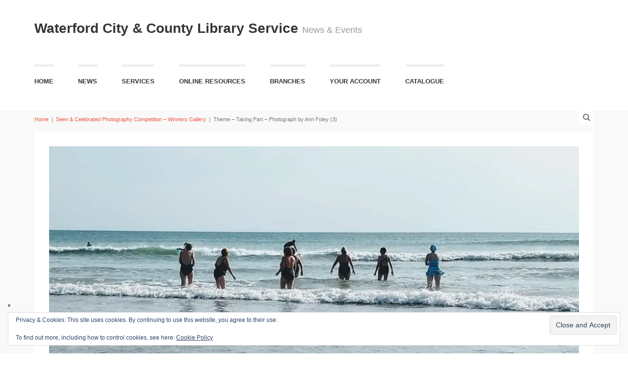

--- FILE ---
content_type: text/html; charset=UTF-8
request_url: https://waterfordlibraries.ie/seen-celebrated-photography-competition-entries-gallery/theme-taking-part-photograph-by-ann-foley-3/
body_size: 59985
content:

<!DOCTYPE html>
<!--[if gt IE 8]><html class="no-js ie9-plus" lang="en-GB"><![endif]-->
<html class="no-js" lang="en-GB">
<head>
	<meta charset="UTF-8">
	<meta name="viewport" content="width=device-width, initial-scale=1.0">
	<title>Theme - Taking Part - Photograph by Ann Foley (3) - Waterford City &amp; County Library Service</title>
	<link rel="profile" href="https://gmpg.org/xfn/11">
	<link rel="pingback" href="https://waterfordlibraries.ie/xmlrpc.php">
    <link rel="shortcut icon" href="">
    <meta name='robots' content='index, follow, max-image-preview:large, max-snippet:-1, max-video-preview:-1' />
	<style>img:is([sizes="auto" i], [sizes^="auto," i]) { contain-intrinsic-size: 3000px 1500px }</style>
	
	<!-- This site is optimized with the Yoast SEO plugin v26.8 - https://yoast.com/product/yoast-seo-wordpress/ -->
	<link rel="canonical" href="https://waterfordlibraries.ie/seen-celebrated-photography-competition-entries-gallery/theme-taking-part-photograph-by-ann-foley-3/" />
	<meta property="og:locale" content="en_GB" />
	<meta property="og:type" content="article" />
	<meta property="og:title" content="Theme - Taking Part - Photograph by Ann Foley (3) - Waterford City &amp; County Library Service" />
	<meta property="og:description" content="Theme: Taking Part - Photograph by Ann Foley" />
	<meta property="og:url" content="https://waterfordlibraries.ie/seen-celebrated-photography-competition-entries-gallery/theme-taking-part-photograph-by-ann-foley-3/" />
	<meta property="og:site_name" content="Waterford City &amp; County Library Service" />
	<meta property="article:modified_time" content="2021-03-04T10:47:30+00:00" />
	<meta property="og:image" content="https://waterfordlibraries.ie/seen-celebrated-photography-competition-entries-gallery/theme-taking-part-photograph-by-ann-foley-3" />
	<meta property="og:image:width" content="1600" />
	<meta property="og:image:height" content="1003" />
	<meta property="og:image:type" content="image/jpeg" />
	<meta name="twitter:card" content="summary_large_image" />
	<script type="application/ld+json" class="yoast-schema-graph">{"@context":"https://schema.org","@graph":[{"@type":"WebPage","@id":"https://waterfordlibraries.ie/seen-celebrated-photography-competition-entries-gallery/theme-taking-part-photograph-by-ann-foley-3/","url":"https://waterfordlibraries.ie/seen-celebrated-photography-competition-entries-gallery/theme-taking-part-photograph-by-ann-foley-3/","name":"Theme - Taking Part - Photograph by Ann Foley (3) - Waterford City &amp; County Library Service","isPartOf":{"@id":"https://waterfordlibraries.ie/#website"},"primaryImageOfPage":{"@id":"https://waterfordlibraries.ie/seen-celebrated-photography-competition-entries-gallery/theme-taking-part-photograph-by-ann-foley-3/#primaryimage"},"image":{"@id":"https://waterfordlibraries.ie/seen-celebrated-photography-competition-entries-gallery/theme-taking-part-photograph-by-ann-foley-3/#primaryimage"},"thumbnailUrl":"https://i0.wp.com/waterfordlibraries.ie/wp-content/uploads/2021/03/Theme-Taking-Part-Photograph-by-Ann-Foley-3.jpg?fit=1600%2C1003&ssl=1","datePublished":"2021-03-04T10:47:08+00:00","dateModified":"2021-03-04T10:47:30+00:00","breadcrumb":{"@id":"https://waterfordlibraries.ie/seen-celebrated-photography-competition-entries-gallery/theme-taking-part-photograph-by-ann-foley-3/#breadcrumb"},"inLanguage":"en-GB","potentialAction":[{"@type":"ReadAction","target":["https://waterfordlibraries.ie/seen-celebrated-photography-competition-entries-gallery/theme-taking-part-photograph-by-ann-foley-3/"]}]},{"@type":"ImageObject","inLanguage":"en-GB","@id":"https://waterfordlibraries.ie/seen-celebrated-photography-competition-entries-gallery/theme-taking-part-photograph-by-ann-foley-3/#primaryimage","url":"https://i0.wp.com/waterfordlibraries.ie/wp-content/uploads/2021/03/Theme-Taking-Part-Photograph-by-Ann-Foley-3.jpg?fit=1600%2C1003&ssl=1","contentUrl":"https://i0.wp.com/waterfordlibraries.ie/wp-content/uploads/2021/03/Theme-Taking-Part-Photograph-by-Ann-Foley-3.jpg?fit=1600%2C1003&ssl=1","width":1600,"height":1003,"caption":"Theme: Taking Part - Photograph by Ann Foley"},{"@type":"BreadcrumbList","@id":"https://waterfordlibraries.ie/seen-celebrated-photography-competition-entries-gallery/theme-taking-part-photograph-by-ann-foley-3/#breadcrumb","itemListElement":[{"@type":"ListItem","position":1,"name":"Home","item":"https://waterfordlibraries.ie/home/waterford-libraries/"},{"@type":"ListItem","position":2,"name":"Seen &#038; Celebrated Photography Competition &#8211; Winners Gallery","item":"https://waterfordlibraries.ie/seen-celebrated-photography-competition-entries-gallery/"},{"@type":"ListItem","position":3,"name":"Theme &#8211; Taking Part &#8211; Photograph by Ann Foley (3)"}]},{"@type":"WebSite","@id":"https://waterfordlibraries.ie/#website","url":"https://waterfordlibraries.ie/","name":"Waterford City &amp; County Library Service","description":"News &amp; Events","potentialAction":[{"@type":"SearchAction","target":{"@type":"EntryPoint","urlTemplate":"https://waterfordlibraries.ie/?s={search_term_string}"},"query-input":{"@type":"PropertyValueSpecification","valueRequired":true,"valueName":"search_term_string"}}],"inLanguage":"en-GB"}]}</script>
	<!-- / Yoast SEO plugin. -->


<link rel='dns-prefetch' href='//maps.googleapis.com' />
<link rel='dns-prefetch' href='//stats.wp.com' />
<link rel='dns-prefetch' href='//v0.wordpress.com' />
<link rel='preconnect' href='//i0.wp.com' />
<link rel='preconnect' href='//c0.wp.com' />
<link rel="alternate" type="application/rss+xml" title="Waterford City &amp; County Library Service &raquo; Feed" href="https://waterfordlibraries.ie/feed/" />
<link rel="alternate" type="application/rss+xml" title="Waterford City &amp; County Library Service &raquo; Comments Feed" href="https://waterfordlibraries.ie/comments/feed/" />
<script type="text/javascript">
/* <![CDATA[ */
window._wpemojiSettings = {"baseUrl":"https:\/\/s.w.org\/images\/core\/emoji\/16.0.1\/72x72\/","ext":".png","svgUrl":"https:\/\/s.w.org\/images\/core\/emoji\/16.0.1\/svg\/","svgExt":".svg","source":{"concatemoji":"https:\/\/waterfordlibraries.ie\/wp-includes\/js\/wp-emoji-release.min.js?ver=06d8a490c4e9d83fe234e78351005e1f"}};
/*! This file is auto-generated */
!function(s,n){var o,i,e;function c(e){try{var t={supportTests:e,timestamp:(new Date).valueOf()};sessionStorage.setItem(o,JSON.stringify(t))}catch(e){}}function p(e,t,n){e.clearRect(0,0,e.canvas.width,e.canvas.height),e.fillText(t,0,0);var t=new Uint32Array(e.getImageData(0,0,e.canvas.width,e.canvas.height).data),a=(e.clearRect(0,0,e.canvas.width,e.canvas.height),e.fillText(n,0,0),new Uint32Array(e.getImageData(0,0,e.canvas.width,e.canvas.height).data));return t.every(function(e,t){return e===a[t]})}function u(e,t){e.clearRect(0,0,e.canvas.width,e.canvas.height),e.fillText(t,0,0);for(var n=e.getImageData(16,16,1,1),a=0;a<n.data.length;a++)if(0!==n.data[a])return!1;return!0}function f(e,t,n,a){switch(t){case"flag":return n(e,"\ud83c\udff3\ufe0f\u200d\u26a7\ufe0f","\ud83c\udff3\ufe0f\u200b\u26a7\ufe0f")?!1:!n(e,"\ud83c\udde8\ud83c\uddf6","\ud83c\udde8\u200b\ud83c\uddf6")&&!n(e,"\ud83c\udff4\udb40\udc67\udb40\udc62\udb40\udc65\udb40\udc6e\udb40\udc67\udb40\udc7f","\ud83c\udff4\u200b\udb40\udc67\u200b\udb40\udc62\u200b\udb40\udc65\u200b\udb40\udc6e\u200b\udb40\udc67\u200b\udb40\udc7f");case"emoji":return!a(e,"\ud83e\udedf")}return!1}function g(e,t,n,a){var r="undefined"!=typeof WorkerGlobalScope&&self instanceof WorkerGlobalScope?new OffscreenCanvas(300,150):s.createElement("canvas"),o=r.getContext("2d",{willReadFrequently:!0}),i=(o.textBaseline="top",o.font="600 32px Arial",{});return e.forEach(function(e){i[e]=t(o,e,n,a)}),i}function t(e){var t=s.createElement("script");t.src=e,t.defer=!0,s.head.appendChild(t)}"undefined"!=typeof Promise&&(o="wpEmojiSettingsSupports",i=["flag","emoji"],n.supports={everything:!0,everythingExceptFlag:!0},e=new Promise(function(e){s.addEventListener("DOMContentLoaded",e,{once:!0})}),new Promise(function(t){var n=function(){try{var e=JSON.parse(sessionStorage.getItem(o));if("object"==typeof e&&"number"==typeof e.timestamp&&(new Date).valueOf()<e.timestamp+604800&&"object"==typeof e.supportTests)return e.supportTests}catch(e){}return null}();if(!n){if("undefined"!=typeof Worker&&"undefined"!=typeof OffscreenCanvas&&"undefined"!=typeof URL&&URL.createObjectURL&&"undefined"!=typeof Blob)try{var e="postMessage("+g.toString()+"("+[JSON.stringify(i),f.toString(),p.toString(),u.toString()].join(",")+"));",a=new Blob([e],{type:"text/javascript"}),r=new Worker(URL.createObjectURL(a),{name:"wpTestEmojiSupports"});return void(r.onmessage=function(e){c(n=e.data),r.terminate(),t(n)})}catch(e){}c(n=g(i,f,p,u))}t(n)}).then(function(e){for(var t in e)n.supports[t]=e[t],n.supports.everything=n.supports.everything&&n.supports[t],"flag"!==t&&(n.supports.everythingExceptFlag=n.supports.everythingExceptFlag&&n.supports[t]);n.supports.everythingExceptFlag=n.supports.everythingExceptFlag&&!n.supports.flag,n.DOMReady=!1,n.readyCallback=function(){n.DOMReady=!0}}).then(function(){return e}).then(function(){var e;n.supports.everything||(n.readyCallback(),(e=n.source||{}).concatemoji?t(e.concatemoji):e.wpemoji&&e.twemoji&&(t(e.twemoji),t(e.wpemoji)))}))}((window,document),window._wpemojiSettings);
/* ]]> */
</script>
<style id='wp-emoji-styles-inline-css' type='text/css'>

	img.wp-smiley, img.emoji {
		display: inline !important;
		border: none !important;
		box-shadow: none !important;
		height: 1em !important;
		width: 1em !important;
		margin: 0 0.07em !important;
		vertical-align: -0.1em !important;
		background: none !important;
		padding: 0 !important;
	}
</style>
<link rel='stylesheet' id='wp-block-library-css' href='https://c0.wp.com/c/6.8.3/wp-includes/css/dist/block-library/style.min.css' type='text/css' media='all' />
<style id='classic-theme-styles-inline-css' type='text/css'>
/*! This file is auto-generated */
.wp-block-button__link{color:#fff;background-color:#32373c;border-radius:9999px;box-shadow:none;text-decoration:none;padding:calc(.667em + 2px) calc(1.333em + 2px);font-size:1.125em}.wp-block-file__button{background:#32373c;color:#fff;text-decoration:none}
</style>
<link rel='stylesheet' id='mediaelement-css' href='https://c0.wp.com/c/6.8.3/wp-includes/js/mediaelement/mediaelementplayer-legacy.min.css' type='text/css' media='all' />
<link rel='stylesheet' id='wp-mediaelement-css' href='https://c0.wp.com/c/6.8.3/wp-includes/js/mediaelement/wp-mediaelement.min.css' type='text/css' media='all' />
<style id='jetpack-sharing-buttons-style-inline-css' type='text/css'>
.jetpack-sharing-buttons__services-list{display:flex;flex-direction:row;flex-wrap:wrap;gap:0;list-style-type:none;margin:5px;padding:0}.jetpack-sharing-buttons__services-list.has-small-icon-size{font-size:12px}.jetpack-sharing-buttons__services-list.has-normal-icon-size{font-size:16px}.jetpack-sharing-buttons__services-list.has-large-icon-size{font-size:24px}.jetpack-sharing-buttons__services-list.has-huge-icon-size{font-size:36px}@media print{.jetpack-sharing-buttons__services-list{display:none!important}}.editor-styles-wrapper .wp-block-jetpack-sharing-buttons{gap:0;padding-inline-start:0}ul.jetpack-sharing-buttons__services-list.has-background{padding:1.25em 2.375em}
</style>
<style id='filebird-block-filebird-gallery-style-inline-css' type='text/css'>
ul.filebird-block-filebird-gallery{margin:auto!important;padding:0!important;width:100%}ul.filebird-block-filebird-gallery.layout-grid{display:grid;grid-gap:20px;align-items:stretch;grid-template-columns:repeat(var(--columns),1fr);justify-items:stretch}ul.filebird-block-filebird-gallery.layout-grid li img{border:1px solid #ccc;box-shadow:2px 2px 6px 0 rgba(0,0,0,.3);height:100%;max-width:100%;-o-object-fit:cover;object-fit:cover;width:100%}ul.filebird-block-filebird-gallery.layout-masonry{-moz-column-count:var(--columns);-moz-column-gap:var(--space);column-gap:var(--space);-moz-column-width:var(--min-width);columns:var(--min-width) var(--columns);display:block;overflow:auto}ul.filebird-block-filebird-gallery.layout-masonry li{margin-bottom:var(--space)}ul.filebird-block-filebird-gallery li{list-style:none}ul.filebird-block-filebird-gallery li figure{height:100%;margin:0;padding:0;position:relative;width:100%}ul.filebird-block-filebird-gallery li figure figcaption{background:linear-gradient(0deg,rgba(0,0,0,.7),rgba(0,0,0,.3) 70%,transparent);bottom:0;box-sizing:border-box;color:#fff;font-size:.8em;margin:0;max-height:100%;overflow:auto;padding:3em .77em .7em;position:absolute;text-align:center;width:100%;z-index:2}ul.filebird-block-filebird-gallery li figure figcaption a{color:inherit}

</style>
<style id='global-styles-inline-css' type='text/css'>
:root{--wp--preset--aspect-ratio--square: 1;--wp--preset--aspect-ratio--4-3: 4/3;--wp--preset--aspect-ratio--3-4: 3/4;--wp--preset--aspect-ratio--3-2: 3/2;--wp--preset--aspect-ratio--2-3: 2/3;--wp--preset--aspect-ratio--16-9: 16/9;--wp--preset--aspect-ratio--9-16: 9/16;--wp--preset--color--black: #000000;--wp--preset--color--cyan-bluish-gray: #abb8c3;--wp--preset--color--white: #ffffff;--wp--preset--color--pale-pink: #f78da7;--wp--preset--color--vivid-red: #cf2e2e;--wp--preset--color--luminous-vivid-orange: #ff6900;--wp--preset--color--luminous-vivid-amber: #fcb900;--wp--preset--color--light-green-cyan: #7bdcb5;--wp--preset--color--vivid-green-cyan: #00d084;--wp--preset--color--pale-cyan-blue: #8ed1fc;--wp--preset--color--vivid-cyan-blue: #0693e3;--wp--preset--color--vivid-purple: #9b51e0;--wp--preset--gradient--vivid-cyan-blue-to-vivid-purple: linear-gradient(135deg,rgba(6,147,227,1) 0%,rgb(155,81,224) 100%);--wp--preset--gradient--light-green-cyan-to-vivid-green-cyan: linear-gradient(135deg,rgb(122,220,180) 0%,rgb(0,208,130) 100%);--wp--preset--gradient--luminous-vivid-amber-to-luminous-vivid-orange: linear-gradient(135deg,rgba(252,185,0,1) 0%,rgba(255,105,0,1) 100%);--wp--preset--gradient--luminous-vivid-orange-to-vivid-red: linear-gradient(135deg,rgba(255,105,0,1) 0%,rgb(207,46,46) 100%);--wp--preset--gradient--very-light-gray-to-cyan-bluish-gray: linear-gradient(135deg,rgb(238,238,238) 0%,rgb(169,184,195) 100%);--wp--preset--gradient--cool-to-warm-spectrum: linear-gradient(135deg,rgb(74,234,220) 0%,rgb(151,120,209) 20%,rgb(207,42,186) 40%,rgb(238,44,130) 60%,rgb(251,105,98) 80%,rgb(254,248,76) 100%);--wp--preset--gradient--blush-light-purple: linear-gradient(135deg,rgb(255,206,236) 0%,rgb(152,150,240) 100%);--wp--preset--gradient--blush-bordeaux: linear-gradient(135deg,rgb(254,205,165) 0%,rgb(254,45,45) 50%,rgb(107,0,62) 100%);--wp--preset--gradient--luminous-dusk: linear-gradient(135deg,rgb(255,203,112) 0%,rgb(199,81,192) 50%,rgb(65,88,208) 100%);--wp--preset--gradient--pale-ocean: linear-gradient(135deg,rgb(255,245,203) 0%,rgb(182,227,212) 50%,rgb(51,167,181) 100%);--wp--preset--gradient--electric-grass: linear-gradient(135deg,rgb(202,248,128) 0%,rgb(113,206,126) 100%);--wp--preset--gradient--midnight: linear-gradient(135deg,rgb(2,3,129) 0%,rgb(40,116,252) 100%);--wp--preset--font-size--small: 13px;--wp--preset--font-size--medium: 20px;--wp--preset--font-size--large: 36px;--wp--preset--font-size--x-large: 42px;--wp--preset--spacing--20: 0.44rem;--wp--preset--spacing--30: 0.67rem;--wp--preset--spacing--40: 1rem;--wp--preset--spacing--50: 1.5rem;--wp--preset--spacing--60: 2.25rem;--wp--preset--spacing--70: 3.38rem;--wp--preset--spacing--80: 5.06rem;--wp--preset--shadow--natural: 6px 6px 9px rgba(0, 0, 0, 0.2);--wp--preset--shadow--deep: 12px 12px 50px rgba(0, 0, 0, 0.4);--wp--preset--shadow--sharp: 6px 6px 0px rgba(0, 0, 0, 0.2);--wp--preset--shadow--outlined: 6px 6px 0px -3px rgba(255, 255, 255, 1), 6px 6px rgba(0, 0, 0, 1);--wp--preset--shadow--crisp: 6px 6px 0px rgba(0, 0, 0, 1);}:where(.is-layout-flex){gap: 0.5em;}:where(.is-layout-grid){gap: 0.5em;}body .is-layout-flex{display: flex;}.is-layout-flex{flex-wrap: wrap;align-items: center;}.is-layout-flex > :is(*, div){margin: 0;}body .is-layout-grid{display: grid;}.is-layout-grid > :is(*, div){margin: 0;}:where(.wp-block-columns.is-layout-flex){gap: 2em;}:where(.wp-block-columns.is-layout-grid){gap: 2em;}:where(.wp-block-post-template.is-layout-flex){gap: 1.25em;}:where(.wp-block-post-template.is-layout-grid){gap: 1.25em;}.has-black-color{color: var(--wp--preset--color--black) !important;}.has-cyan-bluish-gray-color{color: var(--wp--preset--color--cyan-bluish-gray) !important;}.has-white-color{color: var(--wp--preset--color--white) !important;}.has-pale-pink-color{color: var(--wp--preset--color--pale-pink) !important;}.has-vivid-red-color{color: var(--wp--preset--color--vivid-red) !important;}.has-luminous-vivid-orange-color{color: var(--wp--preset--color--luminous-vivid-orange) !important;}.has-luminous-vivid-amber-color{color: var(--wp--preset--color--luminous-vivid-amber) !important;}.has-light-green-cyan-color{color: var(--wp--preset--color--light-green-cyan) !important;}.has-vivid-green-cyan-color{color: var(--wp--preset--color--vivid-green-cyan) !important;}.has-pale-cyan-blue-color{color: var(--wp--preset--color--pale-cyan-blue) !important;}.has-vivid-cyan-blue-color{color: var(--wp--preset--color--vivid-cyan-blue) !important;}.has-vivid-purple-color{color: var(--wp--preset--color--vivid-purple) !important;}.has-black-background-color{background-color: var(--wp--preset--color--black) !important;}.has-cyan-bluish-gray-background-color{background-color: var(--wp--preset--color--cyan-bluish-gray) !important;}.has-white-background-color{background-color: var(--wp--preset--color--white) !important;}.has-pale-pink-background-color{background-color: var(--wp--preset--color--pale-pink) !important;}.has-vivid-red-background-color{background-color: var(--wp--preset--color--vivid-red) !important;}.has-luminous-vivid-orange-background-color{background-color: var(--wp--preset--color--luminous-vivid-orange) !important;}.has-luminous-vivid-amber-background-color{background-color: var(--wp--preset--color--luminous-vivid-amber) !important;}.has-light-green-cyan-background-color{background-color: var(--wp--preset--color--light-green-cyan) !important;}.has-vivid-green-cyan-background-color{background-color: var(--wp--preset--color--vivid-green-cyan) !important;}.has-pale-cyan-blue-background-color{background-color: var(--wp--preset--color--pale-cyan-blue) !important;}.has-vivid-cyan-blue-background-color{background-color: var(--wp--preset--color--vivid-cyan-blue) !important;}.has-vivid-purple-background-color{background-color: var(--wp--preset--color--vivid-purple) !important;}.has-black-border-color{border-color: var(--wp--preset--color--black) !important;}.has-cyan-bluish-gray-border-color{border-color: var(--wp--preset--color--cyan-bluish-gray) !important;}.has-white-border-color{border-color: var(--wp--preset--color--white) !important;}.has-pale-pink-border-color{border-color: var(--wp--preset--color--pale-pink) !important;}.has-vivid-red-border-color{border-color: var(--wp--preset--color--vivid-red) !important;}.has-luminous-vivid-orange-border-color{border-color: var(--wp--preset--color--luminous-vivid-orange) !important;}.has-luminous-vivid-amber-border-color{border-color: var(--wp--preset--color--luminous-vivid-amber) !important;}.has-light-green-cyan-border-color{border-color: var(--wp--preset--color--light-green-cyan) !important;}.has-vivid-green-cyan-border-color{border-color: var(--wp--preset--color--vivid-green-cyan) !important;}.has-pale-cyan-blue-border-color{border-color: var(--wp--preset--color--pale-cyan-blue) !important;}.has-vivid-cyan-blue-border-color{border-color: var(--wp--preset--color--vivid-cyan-blue) !important;}.has-vivid-purple-border-color{border-color: var(--wp--preset--color--vivid-purple) !important;}.has-vivid-cyan-blue-to-vivid-purple-gradient-background{background: var(--wp--preset--gradient--vivid-cyan-blue-to-vivid-purple) !important;}.has-light-green-cyan-to-vivid-green-cyan-gradient-background{background: var(--wp--preset--gradient--light-green-cyan-to-vivid-green-cyan) !important;}.has-luminous-vivid-amber-to-luminous-vivid-orange-gradient-background{background: var(--wp--preset--gradient--luminous-vivid-amber-to-luminous-vivid-orange) !important;}.has-luminous-vivid-orange-to-vivid-red-gradient-background{background: var(--wp--preset--gradient--luminous-vivid-orange-to-vivid-red) !important;}.has-very-light-gray-to-cyan-bluish-gray-gradient-background{background: var(--wp--preset--gradient--very-light-gray-to-cyan-bluish-gray) !important;}.has-cool-to-warm-spectrum-gradient-background{background: var(--wp--preset--gradient--cool-to-warm-spectrum) !important;}.has-blush-light-purple-gradient-background{background: var(--wp--preset--gradient--blush-light-purple) !important;}.has-blush-bordeaux-gradient-background{background: var(--wp--preset--gradient--blush-bordeaux) !important;}.has-luminous-dusk-gradient-background{background: var(--wp--preset--gradient--luminous-dusk) !important;}.has-pale-ocean-gradient-background{background: var(--wp--preset--gradient--pale-ocean) !important;}.has-electric-grass-gradient-background{background: var(--wp--preset--gradient--electric-grass) !important;}.has-midnight-gradient-background{background: var(--wp--preset--gradient--midnight) !important;}.has-small-font-size{font-size: var(--wp--preset--font-size--small) !important;}.has-medium-font-size{font-size: var(--wp--preset--font-size--medium) !important;}.has-large-font-size{font-size: var(--wp--preset--font-size--large) !important;}.has-x-large-font-size{font-size: var(--wp--preset--font-size--x-large) !important;}
:where(.wp-block-post-template.is-layout-flex){gap: 1.25em;}:where(.wp-block-post-template.is-layout-grid){gap: 1.25em;}
:where(.wp-block-columns.is-layout-flex){gap: 2em;}:where(.wp-block-columns.is-layout-grid){gap: 2em;}
:root :where(.wp-block-pullquote){font-size: 1.5em;line-height: 1.6;}
</style>
<link rel='stylesheet' id='bootstrapcss-css' href='https://waterfordlibraries.ie/wp-content/themes/Buntington/bootstrap/css/bootstrap.min.css' type='text/css' media='all' />
<link rel='stylesheet' id='fontawesome-css' href='https://waterfordlibraries.ie/wp-content/themes/Buntington/font-awesome/css/font-awesome.min.css' type='text/css' media='all' />
<link rel='stylesheet' id='dropdowncss-css' href='https://waterfordlibraries.ie/wp-content/themes/Buntington/js/dropdown-menu/dropdown-menu.css' type='text/css' media='all' />
<link rel='stylesheet' id='swipeboxcss-css' href='https://waterfordlibraries.ie/wp-content/themes/Buntington/js/swipebox/css/swipebox.min.css' type='text/css' media='all' />
<link rel='stylesheet' id='audioplayercss-css' href='https://waterfordlibraries.ie/wp-content/themes/Buntington/js/audioplayer/audioplayer.css' type='text/css' media='all' />
<link rel='stylesheet' id='stylecss-css' href='https://waterfordlibraries.ie/wp-content/themes/Buntington/style.css' type='text/css' media='all' />
<link rel='stylesheet' id='dynamicstylesheet-css' href='https://waterfordlibraries.ie/?dynamic_css=css' type='text/css' media='all' />
<style id='jetpack_facebook_likebox-inline-css' type='text/css'>
.widget_facebook_likebox {
	overflow: hidden;
}

</style>
<script type="text/javascript" src="https://c0.wp.com/c/6.8.3/wp-includes/js/jquery/jquery.min.js" id="jquery-core-js"></script>
<script type="text/javascript" src="https://c0.wp.com/c/6.8.3/wp-includes/js/jquery/jquery-migrate.min.js" id="jquery-migrate-js"></script>
<link rel="https://api.w.org/" href="https://waterfordlibraries.ie/wp-json/" /><link rel="alternate" title="JSON" type="application/json" href="https://waterfordlibraries.ie/wp-json/wp/v2/media/6622" /><link rel="EditURI" type="application/rsd+xml" title="RSD" href="https://waterfordlibraries.ie/xmlrpc.php?rsd" />
<link rel="alternate" title="oEmbed (JSON)" type="application/json+oembed" href="https://waterfordlibraries.ie/wp-json/oembed/1.0/embed?url=https%3A%2F%2Fwaterfordlibraries.ie%2Fseen-celebrated-photography-competition-entries-gallery%2Ftheme-taking-part-photograph-by-ann-foley-3%2F" />
<link rel="alternate" title="oEmbed (XML)" type="text/xml+oembed" href="https://waterfordlibraries.ie/wp-json/oembed/1.0/embed?url=https%3A%2F%2Fwaterfordlibraries.ie%2Fseen-celebrated-photography-competition-entries-gallery%2Ftheme-taking-part-photograph-by-ann-foley-3%2F&#038;format=xml" />
	<style>img#wpstats{display:none}</style>
		<link rel="icon" href="https://i0.wp.com/waterfordlibraries.ie/wp-content/uploads/2024/10/cropped-ico.gif?fit=32%2C32&#038;ssl=1" sizes="32x32" />
<link rel="icon" href="https://i0.wp.com/waterfordlibraries.ie/wp-content/uploads/2024/10/cropped-ico.gif?fit=192%2C192&#038;ssl=1" sizes="192x192" />
<link rel="apple-touch-icon" href="https://i0.wp.com/waterfordlibraries.ie/wp-content/uploads/2024/10/cropped-ico.gif?fit=180%2C180&#038;ssl=1" />
<meta name="msapplication-TileImage" content="https://i0.wp.com/waterfordlibraries.ie/wp-content/uploads/2024/10/cropped-ico.gif?fit=270%2C270&#038;ssl=1" />
	
</head>

<body data-rsssl=1 class="attachment wp-singular attachment-template-default attachmentid-6622 attachment-jpeg wp-theme-Buntington">

    <!-- device test, don't remove. javascript needed! -->
    <span class="visible-xs"></span><span class="visible-sm"></span><span class="visible-md"></span><span class="visible-lg"></span>
    <!-- device test end -->
    
    <div id="k-functional-wrap">
		    </div>
    
    <div id="k-head" class="container"><!-- container + head wrapper -->
    
    	<div class="row"><!-- row -->
        
        	<div class="col-lg-12"><!-- column -->
        	
        		        
        		<div id="k-site-logo"><!-- site logo -->
        		
                                        
                    <h1 class="site-title">
                    	<a href="https://waterfordlibraries.ie/" title="Waterford City &amp; County Library Service" rel="home">
                    		Waterford City &amp; County Library Service                    	</a>
                        <small class="site-title-tagline hide-sm hide-xs">News &amp; Events</small>
                    </h1>
                    
                                        
                    <a id="mobile-nav-switch" href="#drop-down-left"><span class="alter-menu-icon"></span></a><!-- alternative menu button -->
            
            	</div><!-- site logo end -->
            	
				<nav id="k-menu" class="k-main-navig"><div class="menu-main-navigation-container"><ul id="drop-down-left" class="k-dropdown-menu"><li id="menu-item-40" class="menu-item menu-item-type-custom menu-item-object-custom menu-item-has-children menu-item-40"><a href="https://waterfordlibraries.ie/?hom_page=hp-type1">Home</a>
<ul class="sub-menu">
	<li id="menu-item-9471" class="menu-item menu-item-type-post_type menu-item-object-page menu-item-9471"><a href="https://waterfordlibraries.ie/welcome/">Welcome – Ласкаво просимо до бібліотеки</a></li>
	<li id="menu-item-1765" class="menu-item menu-item-type-post_type menu-item-object-page menu-item-1765"><a href="https://waterfordlibraries.ie/about/">About Us</a></li>
	<li id="menu-item-1348" class="menu-item menu-item-type-post_type menu-item-object-page menu-item-1348"><a href="https://waterfordlibraries.ie/about/">Join the Library</a></li>
</ul>
</li>
<li id="menu-item-865" class="menu-item menu-item-type-post_type menu-item-object-page menu-item-has-children menu-item-865"><a href="https://waterfordlibraries.ie/news/">News</a>
<ul class="sub-menu">
	<li id="menu-item-805" class="menu-item menu-item-type-post_type menu-item-object-page menu-item-805"><a href="https://waterfordlibraries.ie/news/">News</a></li>
	<li id="menu-item-4851" class="menu-item menu-item-type-post_type menu-item-object-page menu-item-4851"><a href="https://waterfordlibraries.ie/events/">Events</a></li>
	<li id="menu-item-12180" class="menu-item menu-item-type-post_type menu-item-object-page menu-item-12180"><a href="https://waterfordlibraries.ie/writers-at-waterford-libraries/">Writers At Waterford Libraries</a></li>
	<li id="menu-item-15682" class="menu-item menu-item-type-post_type menu-item-object-page menu-item-15682"><a href="https://waterfordlibraries.ie/writers-at-waterford-libraries/writing-workshops/">Writers At Waterford Libraries &#8211; Writing Courses 2025</a></li>
	<li id="menu-item-10406" class="menu-item menu-item-type-post_type menu-item-object-page menu-item-10406"><a href="https://waterfordlibraries.ie/home-energy-saving-kits-available-from-waterford-libraries/">Home Energy Saving Kits</a></li>
	<li id="menu-item-9416" class="menu-item menu-item-type-post_type menu-item-object-page menu-item-9416"><a href="https://waterfordlibraries.ie/get-connected/">Get Connected &#8211; Digital Connectivity</a></li>
</ul>
</li>
<li id="menu-item-232" class="menu-item menu-item-type-post_type menu-item-object-page menu-item-has-children menu-item-232"><a href="https://waterfordlibraries.ie/services/">Services</a>
<ul class="sub-menu">
	<li id="menu-item-913" class="menu-item menu-item-type-post_type menu-item-object-page menu-item-913"><a href="https://waterfordlibraries.ie/europe-direct/">Europe Direct</a></li>
	<li id="menu-item-1189" class="menu-item menu-item-type-post_type menu-item-object-page menu-item-1189"><a href="https://waterfordlibraries.ie/healthy-ireland-library/">Healthy Ireland at Your Library</a></li>
	<li id="menu-item-469" class="menu-item menu-item-type-post_type menu-item-object-page menu-item-has-children menu-item-469"><a href="https://waterfordlibraries.ie/local-studies/">Local Studies</a>
	<ul class="sub-menu">
		<li id="menu-item-8231" class="menu-item menu-item-type-post_type menu-item-object-page menu-item-8231"><a href="https://waterfordlibraries.ie/greetings-from-waterford-historical-postcard-collection/">Greetings from Waterford – Historical Postcard Collection</a></li>
	</ul>
</li>
	<li id="menu-item-13656" class="menu-item menu-item-type-post_type menu-item-object-page menu-item-has-children menu-item-13656"><a href="https://waterfordlibraries.ie/my-open-library/">My Open Library</a>
	<ul class="sub-menu">
		<li id="menu-item-11841" class="menu-item menu-item-type-post_type menu-item-object-page menu-item-11841"><a href="https://waterfordlibraries.ie/my-open-library-dungarvan-library/">My Open Library – Dungarvan Library</a></li>
		<li id="menu-item-13657" class="menu-item menu-item-type-post_type menu-item-object-page menu-item-13657"><a href="https://waterfordlibraries.ie/my-open-library-lismore-library/">My Open Library – Lismore Library</a></li>
		<li id="menu-item-13658" class="menu-item menu-item-type-post_type menu-item-object-page menu-item-13658"><a href="https://waterfordlibraries.ie/my-open-library-tramore-library/">My Open Library – Tramore Library</a></li>
	</ul>
</li>
	<li id="menu-item-2032" class="menu-item menu-item-type-post_type menu-item-object-page menu-item-2032"><a href="https://waterfordlibraries.ie/right-to-read/">Right To Read</a></li>
	<li id="menu-item-2233" class="menu-item menu-item-type-post_type menu-item-object-page menu-item-2233"><a href="https://waterfordlibraries.ie/services-to-schools/">Services to Schools</a></li>
	<li id="menu-item-12496" class="menu-item menu-item-type-post_type menu-item-object-page menu-item-12496"><a href="https://waterfordlibraries.ie/sensory-toys-and-equipment-collection/">Sensory Toys and Equipment Collection</a></li>
	<li id="menu-item-914" class="menu-item menu-item-type-post_type menu-item-object-page menu-item-914"><a href="https://waterfordlibraries.ie/work-matters-library/">Work Matters at the Library</a></li>
	<li id="menu-item-8867" class="menu-item menu-item-type-post_type menu-item-object-page menu-item-8867"><a href="https://waterfordlibraries.ie/library-information-leaflets/">Library Information Leaflets</a></li>
</ul>
</li>
<li id="menu-item-610" class="menu-item menu-item-type-post_type menu-item-object-page menu-item-has-children menu-item-610"><a href="https://waterfordlibraries.ie/online-resources/">Online Resources</a>
<ul class="sub-menu">
	<li id="menu-item-5834" class="menu-item menu-item-type-post_type menu-item-object-page menu-item-5834"><a href="https://waterfordlibraries.ie/online-resources/">Online Resources</a></li>
	<li id="menu-item-5311" class="menu-item menu-item-type-post_type menu-item-object-page menu-item-5311"><a href="https://waterfordlibraries.ie/video-tutorials-online-resources/">Video Tutorials – Online Resources</a></li>
	<li id="menu-item-6527" class="menu-item menu-item-type-post_type menu-item-object-page menu-item-6527"><a href="https://waterfordlibraries.ie/podcasts/">Podcasts</a></li>
	<li id="menu-item-4160" class="menu-item menu-item-type-post_type menu-item-object-page menu-item-4160"><a href="https://waterfordlibraries.ie/recommended-reads/">Recommended Reads</a></li>
</ul>
</li>
<li id="menu-item-74" class="menu-item menu-item-type-post_type menu-item-object-page menu-item-74"><a href="https://waterfordlibraries.ie/branches/">Branches</a></li>
<li id="menu-item-214" class="menu-item menu-item-type-custom menu-item-object-custom menu-item-214"><a target="_blank" href="https://waterford.spydus.ie/cgi-bin/spydus.exe/MSGTRN/WPAC/LOGINB">Your Account</a></li>
<li id="menu-item-215" class="menu-item menu-item-type-custom menu-item-object-custom menu-item-215"><a target="_blank" href="https://waterford.spydus.ie/cgi-bin/spydus.exe/MSGTRN/WPAC/HOME">Catalogue</a></li>
</ul></div></nav>            
            </div><!-- column end -->
            
        </div><!-- row end -->
    
    </div><!-- container + head wrapper end -->
    
    <div id="k-body"><!-- content wrapper -->
    
    	<div class="container"><!-- container -->
        
        	<div class="row"><!-- row -->
            
                <div id="k-top-search" class="col-lg-12 clearfix"><!-- top search -->
                
                    <form action="https://waterfordlibraries.ie/" id="top-searchform" method="get" role="search">
                        <div class="input-group">
                            <input type="text" name="s" id="site-search" class="form-control" autocomplete="off" placeholder="Type in keyword(s) then hit Enter on keyboard" />
                        </div>
                    </form>
                    
                    <div id="bt-toggle-search" class="search-icon text-center"><i class="s-open fa fa-search"></i><i class="s-close fa fa-times"></i></div><!-- toggle search button -->
                
                </div><!-- top search end -->
            
            	<div class="k-breadcrumbs col-lg-12 clearfix"><!-- breadcrumbs -->
                
                	
		<div class="breadcrumb-trail breadcrumbs" itemprop="breadcrumb"><span class="trail-begin"><a href="https://waterfordlibraries.ie" title="Waterford City &amp; County Library Service" rel="home">Home</a></span>
			 <span class="sep"> &nbsp;|&nbsp; </span> <a href="https://waterfordlibraries.ie/seen-celebrated-photography-competition-entries-gallery/" title="Seen &#038; Celebrated Photography Competition &#8211; Winners Gallery">Seen &#038; Celebrated Photography Competition &#8211; Winners Gallery</a>
			 <span class="sep"> &nbsp;|&nbsp; </span> <span class="trail-end">Theme &#8211; Taking Part &#8211; Photograph by Ann Foley (3)</span>
		</div>                    
                </div><!-- breadcrumbs end -->
                
            </div><!-- row end -->        
<div class="row no-gutter fullwidth"><!-- row -->
    
    <div class="col-lg-12 col-md-12"><!-- doc body wrapper -->
    	
        <div class="col-padded"><!-- inner custom column -->
        
            <figure class="news-featured-image">
            	<a href="https://waterfordlibraries.ie/seen-celebrated-photography-competition-entries-gallery/theme-contributing-to-my-community-through-work-or-volunteering-photograph-by-gerard-kelly/" title="Theme &#8211; Taking Part &#8211; Photograph by Ann Foley (3)" rel="attachment"><img width="1140" height="715" src="https://i0.wp.com/waterfordlibraries.ie/wp-content/uploads/2021/03/Theme-Taking-Part-Photograph-by-Ann-Foley-3.jpg?fit=1140%2C715&amp;ssl=1" class="attachment-1140x9999 size-1140x9999" alt="" decoding="async" fetchpriority="high" srcset="https://i0.wp.com/waterfordlibraries.ie/wp-content/uploads/2021/03/Theme-Taking-Part-Photograph-by-Ann-Foley-3.jpg?w=1600&amp;ssl=1 1600w, https://i0.wp.com/waterfordlibraries.ie/wp-content/uploads/2021/03/Theme-Taking-Part-Photograph-by-Ann-Foley-3.jpg?resize=300%2C188&amp;ssl=1 300w, https://i0.wp.com/waterfordlibraries.ie/wp-content/uploads/2021/03/Theme-Taking-Part-Photograph-by-Ann-Foley-3.jpg?resize=1024%2C642&amp;ssl=1 1024w, https://i0.wp.com/waterfordlibraries.ie/wp-content/uploads/2021/03/Theme-Taking-Part-Photograph-by-Ann-Foley-3.jpg?resize=768%2C481&amp;ssl=1 768w, https://i0.wp.com/waterfordlibraries.ie/wp-content/uploads/2021/03/Theme-Taking-Part-Photograph-by-Ann-Foley-3.jpg?resize=1536%2C963&amp;ssl=1 1536w, https://i0.wp.com/waterfordlibraries.ie/wp-content/uploads/2021/03/Theme-Taking-Part-Photograph-by-Ann-Foley-3.jpg?w=1400&amp;ssl=1 1400w" sizes="(max-width: 1140px) 100vw, 1140px" data-attachment-id="6622" data-permalink="https://waterfordlibraries.ie/seen-celebrated-photography-competition-entries-gallery/theme-taking-part-photograph-by-ann-foley-3/" data-orig-file="https://i0.wp.com/waterfordlibraries.ie/wp-content/uploads/2021/03/Theme-Taking-Part-Photograph-by-Ann-Foley-3.jpg?fit=1600%2C1003&amp;ssl=1" data-orig-size="1600,1003" data-comments-opened="0" data-image-meta="{&quot;aperture&quot;:&quot;0&quot;,&quot;credit&quot;:&quot;&quot;,&quot;camera&quot;:&quot;&quot;,&quot;caption&quot;:&quot;&quot;,&quot;created_timestamp&quot;:&quot;0&quot;,&quot;copyright&quot;:&quot;&quot;,&quot;focal_length&quot;:&quot;0&quot;,&quot;iso&quot;:&quot;0&quot;,&quot;shutter_speed&quot;:&quot;0&quot;,&quot;title&quot;:&quot;&quot;,&quot;orientation&quot;:&quot;0&quot;}" data-image-title="Theme &#8211; Taking Part &#8211; Photograph by Ann Foley (3)" data-image-description="" data-image-caption="&lt;p&gt;Theme: Taking Part &#8211; Photograph by Ann Foley&lt;/p&gt;
" data-medium-file="https://i0.wp.com/waterfordlibraries.ie/wp-content/uploads/2021/03/Theme-Taking-Part-Photograph-by-Ann-Foley-3.jpg?fit=300%2C188&amp;ssl=1" data-large-file="https://i0.wp.com/waterfordlibraries.ie/wp-content/uploads/2021/03/Theme-Taking-Part-Photograph-by-Ann-Foley-3.jpg?fit=700%2C439&amp;ssl=1" /></a>            </figure>
            
            <h1 class="page-title">Theme &#8211; Taking Part &#8211; Photograph by Ann Foley (3)</h1>
            
            <div class="news-meta">
            
            <span class="news-meta-date"><time class="entry-date" datetime="2021-03-04T10:47:08+00:00">March 4, 2021</time></span><span class="news-meta-category"><a href="https://waterfordlibraries.ie/seen-celebrated-photography-competition-entries-gallery/" title="Return to Seen &#038; Celebrated Photography Competition &#8211; Winners Gallery" rel="gallery">Seen &#038; Celebrated Photography Competition &#8211; Winners Gallery</a></span><span class="news-meta-comments"><a href="https://waterfordlibraries.ie/wp-content/uploads/2021/03/Theme-Taking-Part-Photograph-by-Ann-Foley-3.jpg" class="cbox" title="Link to full-size image">Full resolution (1600 &times; 1003)</a></span>            
            </div>
            
                        
            <div class="gap60"></div>
            
            <div class="clearfix">
                <a href='https://waterfordlibraries.ie/seen-celebrated-photography-competition-entries-gallery/theme-taking-part-photograph-by-ann-foley-2/'><span class="pull-left"><i class="fa fa-chevron-left"></i> &nbsp; Previous image</span></a>                <a href='https://waterfordlibraries.ie/seen-celebrated-photography-competition-entries-gallery/theme-contributing-to-my-community-through-work-or-volunteering-photograph-by-anthony-o-shea/'><span class="pull-right">Next image &nbsp; <i class="fa fa-chevron-right"></i></span></a>            </div>
            
            <div class="row row-splitter"></div>
            
            
<div class="row gutter"><!-- row -->

	<div class="col-lg-12 col-md-12">

		<div id="comments">
		
					    
			<p class="nocomments">Comments are closed.</p>
		    
					
					    
		</div>
		
	</div>
		
</div><!-- row end -->             
        </div><!-- inner custom column end -->
        
    </div><!-- doc body wrapper end -->

</div><!-- row end -->


        </div><!-- container end -->
    
    </div><!-- content wrapper end -->

    <div id="k-footer"><!-- footer -->
    
    	<div class="container"><!-- container -->
        
        	<div class="row no-gutter"><!-- row -->
            
            	<div class="col-lg-4 col-md-4"><!-- widgets column left -->
            
                    <div class="col-padded col-naked">
                    
                        <ul class="list-unstyled clear-margins"><!-- widgets -->
                        
							<li id="sofa_recentposts-3" class="widget-container widget_sofa_recentposts"><h2 class="title-widget">Recent News</h2><ul class="list-unstyled">		
		<li class="recent-news-wrap news-no-summary">
            <div class="recent-news-content clearfix">
                <figure class="recent-news-thumb">
                    <a href="https://waterfordlibraries.ie/free-smart-phone-classes-in-browns-road-library-starting-wednesday-11-february/" title="Free Smart-Phone Classes in Brown&#8217;s Road Library &#8211; Starting Wednesday 11 February">
                    <img width="150" height="150" src="https://i0.wp.com/waterfordlibraries.ie/wp-content/uploads/2026/01/Beginners-Computer-Classes-in-BR-1.png?resize=150%2C150&amp;ssl=1" class="attachment-thumbnail size-thumbnail wp-post-image" alt="" decoding="async" loading="lazy" srcset="https://i0.wp.com/waterfordlibraries.ie/wp-content/uploads/2026/01/Beginners-Computer-Classes-in-BR-1.png?resize=150%2C150&amp;ssl=1 150w, https://i0.wp.com/waterfordlibraries.ie/wp-content/uploads/2026/01/Beginners-Computer-Classes-in-BR-1.png?zoom=2&amp;resize=150%2C150&amp;ssl=1 300w, https://i0.wp.com/waterfordlibraries.ie/wp-content/uploads/2026/01/Beginners-Computer-Classes-in-BR-1.png?zoom=3&amp;resize=150%2C150&amp;ssl=1 450w" sizes="auto, (max-width: 150px) 100vw, 150px" data-attachment-id="16378" data-permalink="https://waterfordlibraries.ie/free-smart-phone-classes-in-browns-road-library-starting-wednesday-11-february/beginners-computer-classes-in-br-1/" data-orig-file="https://i0.wp.com/waterfordlibraries.ie/wp-content/uploads/2026/01/Beginners-Computer-Classes-in-BR-1.png?fit=1140%2C500&amp;ssl=1" data-orig-size="1140,500" data-comments-opened="0" data-image-meta="{&quot;aperture&quot;:&quot;0&quot;,&quot;credit&quot;:&quot;&quot;,&quot;camera&quot;:&quot;&quot;,&quot;caption&quot;:&quot;&quot;,&quot;created_timestamp&quot;:&quot;0&quot;,&quot;copyright&quot;:&quot;&quot;,&quot;focal_length&quot;:&quot;0&quot;,&quot;iso&quot;:&quot;0&quot;,&quot;shutter_speed&quot;:&quot;0&quot;,&quot;title&quot;:&quot;&quot;,&quot;orientation&quot;:&quot;0&quot;}" data-image-title="Beginners Computer Classes in BR (1)" data-image-description="" data-image-caption="" data-medium-file="https://i0.wp.com/waterfordlibraries.ie/wp-content/uploads/2026/01/Beginners-Computer-Classes-in-BR-1.png?fit=300%2C132&amp;ssl=1" data-large-file="https://i0.wp.com/waterfordlibraries.ie/wp-content/uploads/2026/01/Beginners-Computer-Classes-in-BR-1.png?fit=700%2C307&amp;ssl=1" />                    </a>
                </figure>
                <div class="recent-news-text">
                    <div class="recent-news-meta">
                        <div class="recent-news-date">January 15, 2026</div>
                    </div>
                    <h1 class="title-median">
                    	<a href="https://waterfordlibraries.ie/free-smart-phone-classes-in-browns-road-library-starting-wednesday-11-february/" title="Free Smart-Phone Classes in Brown&#8217;s Road Library &#8211; Starting Wednesday 11 February">Free Smart-Phone Classes in Brown&#8217;s Road Library &#8211; Starting Wednesday 11 February</a>
                    </h1>
                </div>
            </div>
        </li>
        
        		
		<li class="recent-news-wrap news-no-summary">
            <div class="recent-news-content clearfix">
                <figure class="recent-news-thumb">
                    <a href="https://waterfordlibraries.ie/slis-big-swap-at-ardkeen-library/" title="SLí&#8217;s Big Swap at Ardkeen Library">
                    <img width="150" height="150" src="https://i0.wp.com/waterfordlibraries.ie/wp-content/uploads/2026/01/SLI-Big-Swap-ARD-26.png?resize=150%2C150&amp;ssl=1" class="attachment-thumbnail size-thumbnail wp-post-image" alt="" decoding="async" loading="lazy" srcset="https://i0.wp.com/waterfordlibraries.ie/wp-content/uploads/2026/01/SLI-Big-Swap-ARD-26.png?resize=150%2C150&amp;ssl=1 150w, https://i0.wp.com/waterfordlibraries.ie/wp-content/uploads/2026/01/SLI-Big-Swap-ARD-26.png?zoom=2&amp;resize=150%2C150&amp;ssl=1 300w, https://i0.wp.com/waterfordlibraries.ie/wp-content/uploads/2026/01/SLI-Big-Swap-ARD-26.png?zoom=3&amp;resize=150%2C150&amp;ssl=1 450w" sizes="auto, (max-width: 150px) 100vw, 150px" data-attachment-id="16375" data-permalink="https://waterfordlibraries.ie/slis-big-swap-at-ardkeen-library/sli-big-swap-ard-26/" data-orig-file="https://i0.wp.com/waterfordlibraries.ie/wp-content/uploads/2026/01/SLI-Big-Swap-ARD-26.png?fit=1140%2C500&amp;ssl=1" data-orig-size="1140,500" data-comments-opened="0" data-image-meta="{&quot;aperture&quot;:&quot;0&quot;,&quot;credit&quot;:&quot;&quot;,&quot;camera&quot;:&quot;&quot;,&quot;caption&quot;:&quot;&quot;,&quot;created_timestamp&quot;:&quot;0&quot;,&quot;copyright&quot;:&quot;&quot;,&quot;focal_length&quot;:&quot;0&quot;,&quot;iso&quot;:&quot;0&quot;,&quot;shutter_speed&quot;:&quot;0&quot;,&quot;title&quot;:&quot;&quot;,&quot;orientation&quot;:&quot;0&quot;}" data-image-title="SLÍ Big Swap ARD 26" data-image-description="" data-image-caption="" data-medium-file="https://i0.wp.com/waterfordlibraries.ie/wp-content/uploads/2026/01/SLI-Big-Swap-ARD-26.png?fit=300%2C132&amp;ssl=1" data-large-file="https://i0.wp.com/waterfordlibraries.ie/wp-content/uploads/2026/01/SLI-Big-Swap-ARD-26.png?fit=700%2C307&amp;ssl=1" />                    </a>
                </figure>
                <div class="recent-news-text">
                    <div class="recent-news-meta">
                        <div class="recent-news-date">January 14, 2026</div>
                    </div>
                    <h1 class="title-median">
                    	<a href="https://waterfordlibraries.ie/slis-big-swap-at-ardkeen-library/" title="SLí&#8217;s Big Swap at Ardkeen Library">SLí&#8217;s Big Swap at Ardkeen Library</a>
                    </h1>
                </div>
            </div>
        </li>
        
        		
		<li class="recent-news-wrap news-no-summary">
            <div class="recent-news-content clearfix">
                <figure class="recent-news-thumb">
                    <a href="https://waterfordlibraries.ie/central-conversations-author-talk-with-karen-power-wednesday-11-february-central-library/" title="Central Conversations &#8211; Author Talk with Karen Power &#8211; Wednesday 11 February &#8211; Central Library">
                    <img width="150" height="150" src="https://i0.wp.com/waterfordlibraries.ie/wp-content/uploads/2026/01/Central-Conversations-Author-Talk-with-Karen-Power.png?resize=150%2C150&amp;ssl=1" class="attachment-thumbnail size-thumbnail wp-post-image" alt="" decoding="async" loading="lazy" srcset="https://i0.wp.com/waterfordlibraries.ie/wp-content/uploads/2026/01/Central-Conversations-Author-Talk-with-Karen-Power.png?resize=150%2C150&amp;ssl=1 150w, https://i0.wp.com/waterfordlibraries.ie/wp-content/uploads/2026/01/Central-Conversations-Author-Talk-with-Karen-Power.png?zoom=2&amp;resize=150%2C150&amp;ssl=1 300w, https://i0.wp.com/waterfordlibraries.ie/wp-content/uploads/2026/01/Central-Conversations-Author-Talk-with-Karen-Power.png?zoom=3&amp;resize=150%2C150&amp;ssl=1 450w" sizes="auto, (max-width: 150px) 100vw, 150px" data-attachment-id="16370" data-permalink="https://waterfordlibraries.ie/central-conversations-author-talk-with-karen-power-wednesday-11-february-central-library/central-conversations-author-talk-with-karen-power/" data-orig-file="https://i0.wp.com/waterfordlibraries.ie/wp-content/uploads/2026/01/Central-Conversations-Author-Talk-with-Karen-Power.png?fit=1140%2C500&amp;ssl=1" data-orig-size="1140,500" data-comments-opened="0" data-image-meta="{&quot;aperture&quot;:&quot;0&quot;,&quot;credit&quot;:&quot;&quot;,&quot;camera&quot;:&quot;&quot;,&quot;caption&quot;:&quot;&quot;,&quot;created_timestamp&quot;:&quot;0&quot;,&quot;copyright&quot;:&quot;&quot;,&quot;focal_length&quot;:&quot;0&quot;,&quot;iso&quot;:&quot;0&quot;,&quot;shutter_speed&quot;:&quot;0&quot;,&quot;title&quot;:&quot;&quot;,&quot;orientation&quot;:&quot;0&quot;}" data-image-title="Central Conversations Author Talk with Karen Power" data-image-description="" data-image-caption="" data-medium-file="https://i0.wp.com/waterfordlibraries.ie/wp-content/uploads/2026/01/Central-Conversations-Author-Talk-with-Karen-Power.png?fit=300%2C132&amp;ssl=1" data-large-file="https://i0.wp.com/waterfordlibraries.ie/wp-content/uploads/2026/01/Central-Conversations-Author-Talk-with-Karen-Power.png?fit=700%2C307&amp;ssl=1" />                    </a>
                </figure>
                <div class="recent-news-text">
                    <div class="recent-news-meta">
                        <div class="recent-news-date">January 10, 2026</div>
                    </div>
                    <h1 class="title-median">
                    	<a href="https://waterfordlibraries.ie/central-conversations-author-talk-with-karen-power-wednesday-11-february-central-library/" title="Central Conversations &#8211; Author Talk with Karen Power &#8211; Wednesday 11 February &#8211; Central Library">Central Conversations &#8211; Author Talk with Karen Power &#8211; Wednesday 11 February &#8211; Central Library</a>
                    </h1>
                </div>
            </div>
        </li>
        
        </ul></li> 
                            
                        </ul><!-- widgets end -->
                         
                    </div>
                    
                </div><!-- widgets column left end -->
                
                <div class="col-lg-4 col-md-4"><!-- widgets column center -->
                
                    <div class="col-padded col-naked">
                    
                        <ul class="list-unstyled clear-margins"><!-- widgets -->
                        
							<li id="text-5" class="widget-container widget_text"><h2 class="title-widget">Jump To:</h2>			<div class="textwidget"><p><a href="https://waterfordlibraries.ie/branches/">Branches</a></p>
<p><a href="https://waterfordlibraries.ie/events/">Events</a></p>
<p><a href="https://waterfordlibraries.ie/news/">News</a></p>
<p><a href="https://lgma.iii.com/selfreg">Join The Library</a></p>
<p><a href="https://www.librariesireland.ie/join-your-library" target="_blank" rel="noopener">Library Membership Terms &amp; Conditions</a></p>
<p><a href="https://lgma.iii.com/iii/cas/login?service=https%3A%2F%2Flgma.iii.com%3A443%2Fpatroninfo~S1%2FIIITICKET&amp;scope=1">Library Account Login</a></p>
<p><a href="http://librariesireland.iii.com/iii/encore/?lang=eng">Search the Catalogue</a></p>
<p><a href="https://waterfordlibraries.ie/wp-content/uploads/2023/10/263780_847de39a-85fa-4b55-a3e9-c71fefc27e86.pdf">National Public Library Strategy 2023-2027 &#8211; The Library is the Place</a></p>
<p><a href="https://waterfordlibraries.ie/wp-content/uploads/2025/06/Daoine-Spais-Naisc.-An-tSeirbhis-Leabharlainne-Chathair-agus-Contae-Phort-Lairge-Plean-Forbartha-2025-2030.pdf">Daoine, Spáis, Naisc. An tSeirbhís Leabharlainne Chathair agus Contae Phort Láirge Plean Forbartha 2025 &#8211; 2030</a></p>
<p><a href="https://waterfordlibraries.ie/wp-content/uploads/2025/06/People-Spaces-Connections.-Waterford-City-and-County-Council-Library-Service-Development-Plan-2025-2030.pdf" target="_blank" rel="noopener"> People, Spaces, Connections. Waterford City and County Council Library Service Development Plan 2025 -2030</a></p>
<p><a href="https://waterfordlibraries.ie/wp-content/uploads/2018/06/Ar-Leabharlanna-Poibli-2022.pdf" target="_blank" rel="noopener">Ár leabharlanna Poiblí 2022 – Pobail a Spreagadh, a Cheangal agus a Chumasú</a></p>
<p><a href="https://waterfordlibraries.ie/wp-content/uploads/2018/06/Our-Public-Libraries-2022-National-Public-Library-Strategy.pdf" target="_blank" rel="noopener">Our Public Libraries 2022: Inspiring, Connecting and Empowering Communities</a></p>
<p>&nbsp;</p>
<div class="page" data-page-number="1" data-loaded="true" data-page-label="A">
<div class="textLayer">
<div class="endOfContent"></div>
</div>
</div>
<div class="page" data-page-number="2" data-page-label="B" data-loaded="true">
<div class="canvasWrapper"></div>
<div class="textLayer"></div>
</div>
</div>
		</li><li id="eu_cookie_law_widget-2" class="widget-container widget_eu_cookie_law_widget">
<div
	class="hide-on-button"
	data-hide-timeout="30"
	data-consent-expiration="180"
	id="eu-cookie-law"
>
	<form method="post" id="jetpack-eu-cookie-law-form">
		<input type="submit" value="Close and Accept" class="accept" />
	</form>

	Privacy &amp; Cookies: This site uses cookies. By continuing to use this website, you agree to their use.<br />
<br />
To find out more, including how to control cookies, see here:
		<a href="https://waterfordlibraries.ie/?page_id=1806" rel="">
		Cookie Policy	</a>
</div>
</li><li id="block-3" class="widget-container widget_block">
<ul class="wp-block-list"></ul>
</li> 
                            
                        </ul>
                        
                    </div>
                    
                </div><!-- widgets column center end -->
                
                <div class="col-lg-4 col-md-4"><!-- widgets column right -->
                
                    <div class="col-padded col-naked">
                    
                        <ul class="list-unstyled clear-margins"><!-- widgets -->
                        
							<li id="media_image-3" class="widget-container widget_media_image"><h2 class="title-widget">Waterford City &#038; County Council</h2><a href="http://www.waterfordcouncil.ie/"><img width="200" height="78" src="https://i0.wp.com/waterfordlibraries.ie/wp-content/uploads/2017/11/WCCC-Logo-Transparent.png?fit=200%2C78&amp;ssl=1" class="image wp-image-987  attachment-200x78 size-200x78" alt="" style="max-width: 100%; height: auto;" decoding="async" loading="lazy" srcset="https://i0.wp.com/waterfordlibraries.ie/wp-content/uploads/2017/11/WCCC-Logo-Transparent.png?w=1426&amp;ssl=1 1426w, https://i0.wp.com/waterfordlibraries.ie/wp-content/uploads/2017/11/WCCC-Logo-Transparent.png?resize=300%2C117&amp;ssl=1 300w, https://i0.wp.com/waterfordlibraries.ie/wp-content/uploads/2017/11/WCCC-Logo-Transparent.png?resize=768%2C301&amp;ssl=1 768w, https://i0.wp.com/waterfordlibraries.ie/wp-content/uploads/2017/11/WCCC-Logo-Transparent.png?resize=1024%2C401&amp;ssl=1 1024w" sizes="auto, (max-width: 200px) 100vw, 200px" data-attachment-id="987" data-permalink="https://waterfordlibraries.ie/diverse-waterford/wccc-logo-transparent/" data-orig-file="https://i0.wp.com/waterfordlibraries.ie/wp-content/uploads/2017/11/WCCC-Logo-Transparent.png?fit=1426%2C558&amp;ssl=1" data-orig-size="1426,558" data-comments-opened="0" data-image-meta="{&quot;aperture&quot;:&quot;0&quot;,&quot;credit&quot;:&quot;&quot;,&quot;camera&quot;:&quot;&quot;,&quot;caption&quot;:&quot;&quot;,&quot;created_timestamp&quot;:&quot;0&quot;,&quot;copyright&quot;:&quot;&quot;,&quot;focal_length&quot;:&quot;0&quot;,&quot;iso&quot;:&quot;0&quot;,&quot;shutter_speed&quot;:&quot;0&quot;,&quot;title&quot;:&quot;&quot;,&quot;orientation&quot;:&quot;0&quot;}" data-image-title="WCCC Logo Transparent" data-image-description="" data-image-caption="" data-medium-file="https://i0.wp.com/waterfordlibraries.ie/wp-content/uploads/2017/11/WCCC-Logo-Transparent.png?fit=300%2C117&amp;ssl=1" data-large-file="https://i0.wp.com/waterfordlibraries.ie/wp-content/uploads/2017/11/WCCC-Logo-Transparent.png?fit=700%2C274&amp;ssl=1" /></a></li>                            
                        </ul> 
                        
                    </div>
                
                </div><!-- widgets column right end -->
            
            </div><!-- row end -->
        
        </div><!-- container end -->
    
    </div><!-- footer end -->
    
    <div id="k-subfooter"><!-- subfooter -->
    
    	<div class="container"><!-- container -->
        
        	<div class="row"><!-- row -->
            
            	<div class="col-lg-12">
                
                	<p class="copy-text text-inverse">&copy; 2015 Sofarider Inc. All rights reserved. WordPress theme by Dameer DJ.</p>
                
                </div>
            
            </div><!-- row end -->
        
        </div><!-- container end -->
    
    </div><!-- subfooter end -->
    
	<script type="speculationrules">
{"prefetch":[{"source":"document","where":{"and":[{"href_matches":"\/*"},{"not":{"href_matches":["\/wp-*.php","\/wp-admin\/*","\/wp-content\/uploads\/*","\/wp-content\/*","\/wp-content\/plugins\/*","\/wp-content\/themes\/Buntington\/*","\/*\\?(.+)"]}},{"not":{"selector_matches":"a[rel~=\"nofollow\"]"}},{"not":{"selector_matches":".no-prefetch, .no-prefetch a"}}]},"eagerness":"conservative"}]}
</script>
<link rel='stylesheet' id='eu-cookie-law-style-css' href='https://c0.wp.com/p/jetpack/15.4/modules/widgets/eu-cookie-law/style.css' type='text/css' media='all' />
<script type="text/javascript" src="https://waterfordlibraries.ie/wp-content/themes/Buntington/bootstrap/js/bootstrap.min.js" id="bootstrapjs-js"></script>
<script type="text/javascript" src="https://waterfordlibraries.ie/wp-content/themes/Buntington/js/dropdown-menu/dropdown-menu.js" id="dropdownjs-js"></script>
<script type="text/javascript" src="https://waterfordlibraries.ie/wp-content/themes/Buntington/js/swipebox/js/jquery.swipebox.min.js" id="swipeboxjs-js"></script>
<script type="text/javascript" src="https://waterfordlibraries.ie/wp-content/themes/Buntington/js/jquery.fitvids.js" id="fitvidsjs-js"></script>
<script type="text/javascript" src="https://waterfordlibraries.ie/wp-content/themes/Buntington/js/audioplayer/audioplayer.min.js" id="audioplayerjs-js"></script>
<script type="text/javascript" src="https://waterfordlibraries.ie/wp-content/themes/Buntington/js/jquery.easy-pie-chart.js" id="easypiechartsjs-js"></script>
<script type="text/javascript" src="https://maps.googleapis.com/maps/api/js?" id="gmapsjs-js"></script>
<script type="text/javascript" src="https://waterfordlibraries.ie/wp-content/themes/Buntington/js/theme.js" id="themejs-js"></script>
<script type="text/javascript" id="jetpack-facebook-embed-js-extra">
/* <![CDATA[ */
var jpfbembed = {"appid":"249643311490","locale":"en_GB"};
/* ]]> */
</script>
<script type="text/javascript" src="https://c0.wp.com/p/jetpack/15.4/_inc/build/facebook-embed.min.js" id="jetpack-facebook-embed-js"></script>
<script type="text/javascript" id="jetpack-stats-js-before">
/* <![CDATA[ */
_stq = window._stq || [];
_stq.push([ "view", {"v":"ext","blog":"130522577","post":"6622","tz":"0","srv":"waterfordlibraries.ie","j":"1:15.4"} ]);
_stq.push([ "clickTrackerInit", "130522577", "6622" ]);
/* ]]> */
</script>
<script type="text/javascript" src="https://stats.wp.com/e-202604.js" id="jetpack-stats-js" defer="defer" data-wp-strategy="defer"></script>
<script type="text/javascript" src="https://c0.wp.com/p/jetpack/15.4/_inc/build/widgets/eu-cookie-law/eu-cookie-law.min.js" id="eu-cookie-law-script-js"></script>
    
  </body>
  
</html>